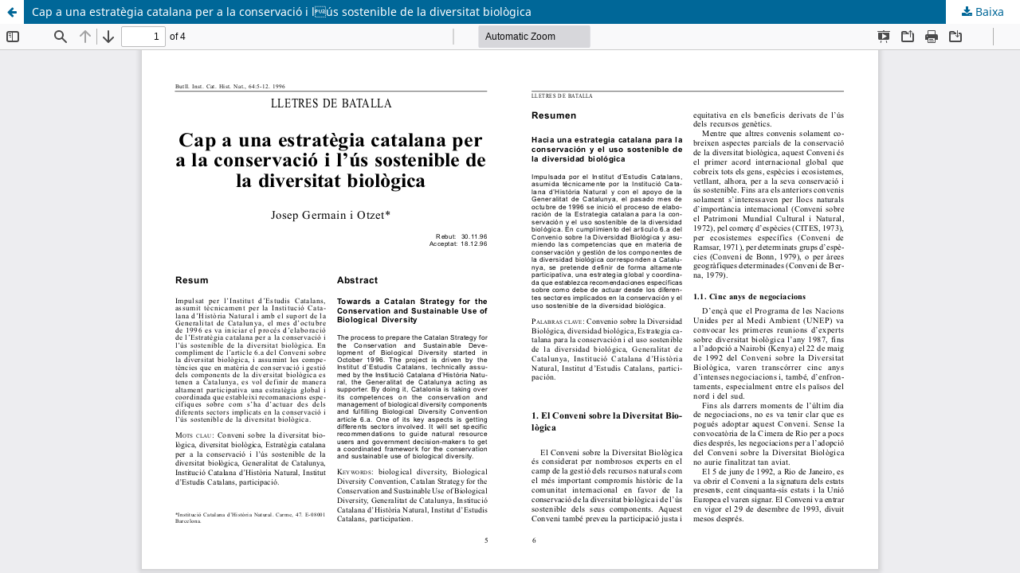

--- FILE ---
content_type: text/html; charset=utf-8
request_url: https://revistes.iec.cat/index.php/BICHN/article/view/14652.001/75434
body_size: 1438
content:
<!DOCTYPE html>
<html lang="ca-ES" xml:lang="ca-ES">
<head>
	<meta http-equiv="Content-Type" content="text/html; charset=utf-8" />
	<meta name="viewport" content="width=device-width, initial-scale=1.0" />
	<title>Vista de Cap a una estratègia catalana per a la conservació i lús sostenible de la diversitat biològica</title>

	
<link rel="icon" href="https://revistes.iec.cat/public/journals/7/favicon_ca_ES.ico" />
<meta name="generator" content="Open Journal Systems 3.3.0.22" />
<link rel="alternate" type="application/atom+xml" href="https://revistes.iec.cat/index.php/BICHN/gateway/plugin/WebFeedGatewayPlugin/atom">
<link rel="alternate" type="application/rdf+xml" href="https://revistes.iec.cat/index.php/BICHN/gateway/plugin/WebFeedGatewayPlugin/rss">
<link rel="alternate" type="application/rss+xml" href="https://revistes.iec.cat/index.php/BICHN/gateway/plugin/WebFeedGatewayPlugin/rss2">
	<link rel="stylesheet" href="https://revistes.iec.cat/index.php/BICHN/$$$call$$$/page/page/css?name=stylesheet" type="text/css" /><link rel="stylesheet" href="https://revistes.iec.cat/index.php/BICHN/$$$call$$$/page/page/css?name=font" type="text/css" /><link rel="stylesheet" href="https://revistes.iec.cat/lib/pkp/styles/fontawesome/fontawesome.css?v=3.3.0.22" type="text/css" /><link rel="stylesheet" href="https://revistes.iec.cat/public/site/styleSheet.css?v=3.3.0.22" type="text/css" />
	<script src="https://revistes.iec.cat/lib/pkp/lib/vendor/components/jquery/jquery.min.js?v=3.3.0.22" type="text/javascript"></script><script src="https://revistes.iec.cat/lib/pkp/lib/vendor/components/jqueryui/jquery-ui.min.js?v=3.3.0.22" type="text/javascript"></script><script src="https://revistes.iec.cat/plugins/themes/default/js/lib/popper/popper.js?v=3.3.0.22" type="text/javascript"></script><script src="https://revistes.iec.cat/plugins/themes/default/js/lib/bootstrap/util.js?v=3.3.0.22" type="text/javascript"></script><script src="https://revistes.iec.cat/plugins/themes/default/js/lib/bootstrap/dropdown.js?v=3.3.0.22" type="text/javascript"></script><script src="https://revistes.iec.cat/plugins/themes/default/js/main.js?v=3.3.0.22" type="text/javascript"></script><script type="text/javascript">			var _paq = _paq || [];
			  _paq.push(['trackPageView']);
			  _paq.push(['enableLinkTracking']);
			  (function() {
			    var u="//em.iec.cat/";
			    _paq.push(['setTrackerUrl', u+'piwik.php']);
			    _paq.push(['setSiteId', 65]);
			    _paq.push(['setDocumentTitle', "BICHN"]);
			    var d=document, g=d.createElement('script'), s=d.getElementsByTagName('script')[0];
			    g.type='text/javascript'; g.async=true; g.defer=true; g.src=u+'piwik.js'; s.parentNode.insertBefore(g,s);
			  })();</script>
</head>
<body class="pkp_page_article pkp_op_view">

		<header class="header_view">

		<a href="https://revistes.iec.cat/index.php/BICHN/article/view/14652.001" class="return">
			<span class="pkp_screen_reader">
									Tornar als detalls de l'article
							</span>
		</a>

		<a href="https://revistes.iec.cat/index.php/BICHN/article/view/14652.001" class="title">
			Cap a una estratègia catalana per a la conservació i lús sostenible de la diversitat biològica
		</a>

		<a href="https://revistes.iec.cat/index.php/BICHN/article/download/14652.001/75434/82506" class="download" download>
			<span class="label">
				Baixa
			</span>
			<span class="pkp_screen_reader">
				Descarrega el PDF
			</span>
		</a>

	</header>

	<script type="text/javascript">
		// Creating iframe's src in JS instead of Smarty so that EZProxy-using sites can find our domain in $pdfUrl and do their rewrites on it.
		$(document).ready(function() {
			var urlBase = "https://revistes.iec.cat/plugins/generic/pdfJsViewer/pdf.js/web/viewer.html?file=";
			var pdfUrl = "https://revistes.iec.cat/index.php/BICHN/article/download/14652.001/75434/82506";
			$("#pdfCanvasContainer > iframe").attr("src", urlBase + encodeURIComponent(pdfUrl));
		});
	</script>

	<div id="pdfCanvasContainer" class="galley_view">
				<iframe src="" width="100%" height="100%" style="min-height: 500px;" title="Text complet de Cap a una estratègia catalana per a la conservació i lús sostenible de la diversitat biològica" allow="fullscreen" webkitallowfullscreen="webkitallowfullscreen"></iframe>
	</div>
	
</body>
</html>
